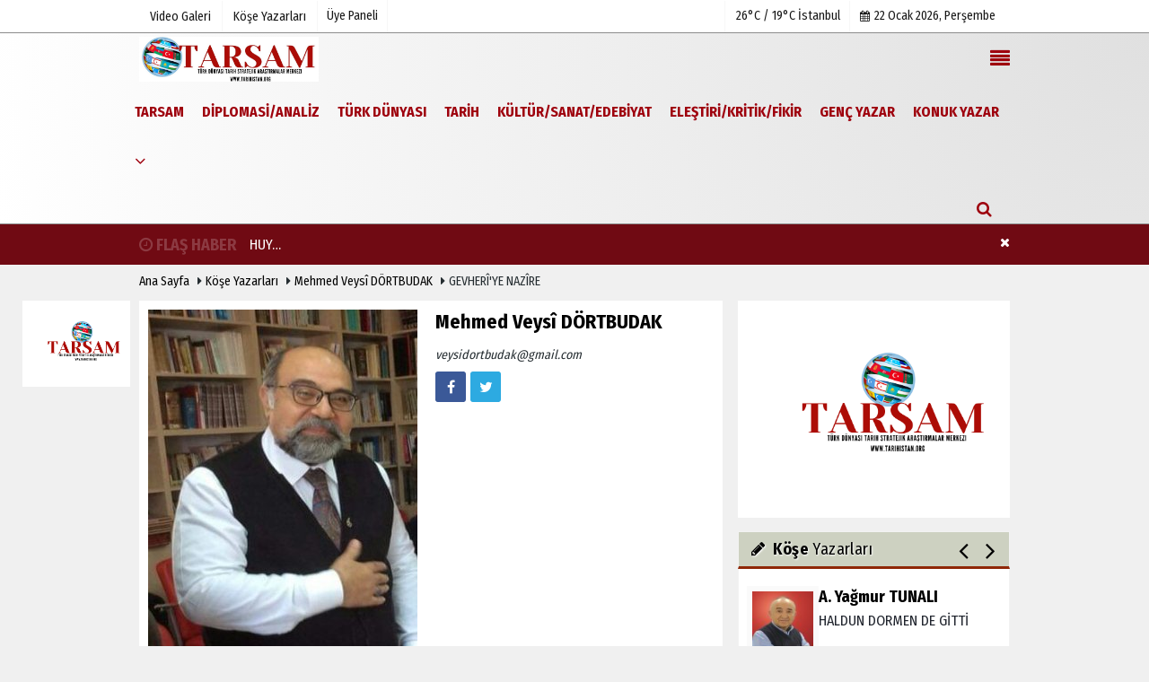

--- FILE ---
content_type: text/html; charset=UTF-8
request_url: https://www.tarihistan.org/yazarlar/mehmed-veys-dortbudak/gevher-ye-naz-re/10360/
body_size: 15014
content:
 <!DOCTYPE html> <html lang="tr"> <head> <meta charset="utf-8"> <meta name="viewport" content="width=device-width,initial-scale=1,maximum-scale=5" /> <title>GEVHERÎ&#39;YE NAZÎRE - Mehmed Veysî DÖRTBUDAK - https://www.tarihistan.org/</title> <meta name="description" content="Mehmed Veysî DÖRTBUDAK:&quot; GEVHERÎ&#39;YE NAZÎRE&quot;"> <link rel="canonical" href="https://www.tarihistan.org/yazarlar/mehmed-veys-dortbudak/gevher-ye-naz-re/10360/"/> <meta property="og:site_name" content="https://www.tarihistan.org"/> <meta property="og:type" content="article"/> <meta property="og:title" content="GEVHERÎ&#39;YE NAZÎRE"/> <meta property="og:url" content="https://www.tarihistan.org/yazarlar/mehmed-veys-dortbudak/gevher-ye-naz-re/10360/"/> <meta property="og:description" content="Mehmed Veysî DÖRTBUDAK: “GEVHERÎ&#39;YE NAZÎRE”"/> <meta property="og:image" content="https://www.tarihistan.org/images/yazarlar/WhatsAppZImageZ2020-03-03ZatZ12.31.54.jpeg"/> <meta property="og:locale" content="tr_TR"/> <meta property="og:image:width" content="650"/> <meta property="og:image:height" content="360"/> <meta name="twitter:card" content="summary_large_image"/> <meta name="twitter:url" content="https://www.tarihistan.org/yazarlar/mehmed-veys-dortbudak/gevher-ye-naz-re/10360/"/> <meta name="twitter:title" content="GEVHERÎ&#39;YE NAZÎRE"/> <meta name="twitter:description" content="Mehmed Veysî DÖRTBUDAK: “GEVHERÎ&#39;YE NAZÎRE”"/> <meta name="twitter:image:src" content="https://www.tarihistan.org/images/yazarlar/WhatsAppZImageZ2020-03-03ZatZ12.31.54.jpeg"/> <meta name="twitter:domain" content="https://www.tarihistan.org"/> <meta name="generator" content="Haber Yazılımı"/> <meta http-equiv="content-language" content="tr"/> <meta http-equiv="X-UA-Compatible" content="IE=edge,chrome=1"/> <link rel="thumbnail" type="image/jpeg" href="https://www.tarihistan.org/images/yazarlar/WhatsAppZImageZ2020-03-03ZatZ12.31.54.jpeg"/> <link rel="image_src" type="image/jpeg" href="https://www.tarihistan.org/images/yazarlar/WhatsAppZImageZ2020-03-03ZatZ12.31.54.jpeg"/> <link href="https://www.tarihistan.org/makaleler.xml" rel="alternate" title="Makaleler" type="application/rss+xml"/> <link rel="shortcut icon" type="image/x-icon" href="https://www.tarihistan.org/favicon.jpeg?v=20251210143201"> <meta name="theme-color" content="#e0e0e0"/> <link rel="preload" href="https://fonts.googleapis.com/css?family=Fira+Sans+Condensed:400,700&display=swap" as="style"> <link rel="stylesheet" href="https://fonts.googleapis.com/css?family=Fira+Sans+Condensed:400,700&display=swap"> <link rel="preload" href="https://www.tarihistan.org/template/css/fonts/fontawesome-webfont.woff2" as="font" type="font/woff2" crossorigin> <link rel="preload" href="https://www.tarihistan.org/template/css/style.php?v=20251210143201" as="style"> <link rel="stylesheet" type="text/css" media='all' href="https://www.tarihistan.org/template/css/style.php?v=20251210143201"/> <script src="https://www.tarihistan.org/template/js/jquery.jquery-3.4.1.js?v=20251210143201"></script> <link rel="preload" as="script" href="https://www.tarihistan.org/template/js/jquery.jquery-3.4.1.js?v=20251210143201"> <script> var newslettermessage = "Lütfen Mail adresinizi yazınız."; var domainname = "https://www.tarihistan.org";	var reklamtime = "10000";	var _TOKEN = "56a8700ec17dd4a8dce01e595553a413";</script><meta name="yandex-verification" content="c9518fce4e0eb3b1" /><script type="text/javascript"> var _gaq = _gaq || []; _gaq.push(['_setAccount', 'UA-38046532-1']); _gaq.push(['_trackPageview']); (function() { var ga = document.createElement('script'); ga.type = 'text/javascript'; ga.async = true; ga.src = ('https:' == document.location.protocol ? 'https://ssl' : 'http://www') + '.google-analytics.com/ga.js'; var s = document.getElementsByTagName('script')[0]; s.parentNode.insertBefore(ga, s); })();</script><script data-ad-client="ca-pub-7647876353385731" async src="https://pagead2.googlesyndication.com/pagead/js/adsbygoogle.js"></script> </head> <body > <div class="cntr"> </div> <div class="wrr_ctr"> <header role="banner" class="header header_6"> <div class="h_top_part"> <div class="top-wide" > <div class="cntr"> <div class="row"> <div class="col-xs-12"> <div class="hdr_t mb_mn var2"> <div class="head_wthr_info"> <nav> <ul> <li><a href="https://www.tarihistan.org/video-galeri/" rel="external"><span>Video Galeri</span></a></li> <li><a href="https://www.tarihistan.org/kose-yazarlari/" rel="external"><span>Köşe Yazarları</span></a></li> </ul> </nav> </div> <div class="lgn_blk" > <ul> <li class="login_button"> <a href="https://www.tarihistan.org/kullanici-girisi/"> Üye Paneli </a> </li> <li> </li> </ul> </div> <div class="head_wthr_social w_sl_icn_header"> <nav> <ul> <li> <div class="wthr_top" id="wthr_top"> <a href='https://www.tarihistan.org/hava-durumu/istanbul/'> 26°C / 19°C İstanbul </a> </div> </li> <li><a href="https://www.tarihistan.org/gunun-haberleri/"><i class="fa fa-calendar"></i> <span id="bugun">Bugün <script> function tarihsaat() { var b = new Date, g = b.getSeconds(), d = b.getMinutes(), a = b.getHours(), c = b.getDay(), h = b.getDate(), k = b.getMonth(), b = b.getFullYear(); 10 > a && (a = "0" + a); 10 > g && (g = "0" + g); 10 > d && (d = "0" + d); document.getElementById("bugun").innerHTML = h + " " + "Ocak Şubat Mart Nisan Mayıs Haziran Temmuz Ağustos Eylül Ekim Kasım Aralık".split(" ")[k] + " " + b + ", " + "Pazar Pazartesi Salı Çarşamba Perşembe Cuma Cumartesi".split(" ")[c] + " "; setTimeout("tarihsaat()", 1E3) } function CC_noErrors() { return !0 } window.onerror = CC_noErrors; function bookmarksite(b, g) { document.all ? window.external.AddFavorite(g, b) : window.sidebar && window.sidebar.addPanel(b, g, "") } tarihsaat();</script></span></a></li> </ul> </nav> </div> </div> </div> </div> </div> </div> </div> <div class="menu_wrap"> <div class="mn_brd"> <div class="cntr clearfix mn_brd_wrap"> <div class="row"> <span class="search_box"> <a title="Menu" id="toggle"><i class="fa fa-align-justify"></i></a></span> <div class="col-lg-4t col-lg-3 col-xs-12"> <a href="https://www.tarihistan.org" title="TARSAM (Türk Dünyası Tarih Strateji Araştırmalar Merkezi)" class="logo"> <img class="logotype2" src="https://www.tarihistan.org/images/genel/logo.jpeg?v=20251210143201" alt="TARSAM (Türk Dünyası Tarih Strateji Araştırmalar Merkezi)" width="200" height="50"/></a> </div> <button id="menu_button" title="Menü"></button> <nav role="navigation" class="m_menu menu_var2 mobilmenu" itemscope="itemscope" itemtype="https://schema.org/SiteNavigationElement"> <ul> <li><a href="https://www.tarihistan.org/tarih-stratejik-arastirmalar-merkezi/" rel="external"><span>TARSAM</span></a><div class="sub_menu_wrap type_2 clearfix"><ul><li><a href="https://www.tarihistan.org/turk-dunyasi-tarih-stratejik-arastirmalar-merkezi/" title="Türk Dünyası Tarih Stratejik Araştırmalar Merkezi" rel="external"><span>Türk Dünyası Tarih Stratejik Araştırmalar Merkezi</span></a></li><li><a href="https://www.tarihistan.org/biz-kimiz/" title="Biz Kimiz?" rel="external"><span>Biz Kimiz?</span></a></li></ul></div></li><li><a href="https://www.tarihistan.org/diplomasi-analiz/" title="DİPLOMASİ/ANALİZ" rel="external"><span>DİPLOMASİ/ANALİZ</span></a></li><li><a href="https://www.tarihistan.org/turk-dunyasi/" title="TÜRK DÜNYASI" rel="external"><span>TÜRK DÜNYASI</span></a><div class="sub_menu_wrap type_2 clearfix"><ul><li><a href="https://www.tarihistan.org/kirim/" title="Kırım" rel="external"><span>Kırım</span></a></li><li><a href="https://www.tarihistan.org/dogu-turkistan-uygur-turkleri/" title="Doğu Türkistan (Uygur Türkleri)" rel="external"><span>Doğu Türkistan (Uygur Türkleri)</span></a></li><li><a href="https://www.tarihistan.org/kirgizistan/" title="Kırgızistan" rel="external"><span>Kırgızistan</span></a></li><li><a href="https://www.tarihistan.org/kibris-turk-cumhuriyeti/" title="Kıbrıs Türk Cumhuriyeti" rel="external"><span>Kıbrıs Türk Cumhuriyeti</span></a></li><li><a href="https://www.tarihistan.org/turkmenistan/" title="Türkmenistan" rel="external"><span>Türkmenistan</span></a></li><li><a href="https://www.tarihistan.org/ozbekistan/" title="Özbekistan" rel="external"><span>Özbekistan</span></a></li><li><a href="https://www.tarihistan.org/kazakistan/" title="Kazakistan" rel="external"><span>Kazakistan</span></a></li><li><a href="https://www.tarihistan.org/azerbaycan/" title="Azerbaycan" rel="external"><span>Azerbaycan</span></a></li><li><a href="https://www.tarihistan.org/kafkaslar-balkanlar-turk-cografyasi/" title="Kafkaslar, Balkanlar Türk Coğrafyası" rel="external"><span>Kafkaslar, Balkanlar Türk Coğrafyası</span></a></li><li><a href="https://www.tarihistan.org/iran-irak-suriye-turk-cografyasi/" title="İran-Irak-Suriye Türk Coğrafyası" rel="external"><span>İran-Irak-Suriye Türk Coğrafyası</span></a></li><li><a href="https://www.tarihistan.org/afrika-turk-cografyasi/" title="Afrika Türk Coğrafyası" rel="external"><span>Afrika Türk Coğrafyası</span></a></li></ul></div></li><li><a href="https://www.tarihistan.org/tarih/" title="TARİH" rel="external"><span>TARİH</span></a><div class="sub_menu_wrap type_2 clearfix"><ul><li><a href="https://www.tarihistan.org/genel-turk-tarihi/" title="Genel Türk Tarihi" rel="external"><span>Genel Türk Tarihi</span></a></li><li><a href="https://www.tarihistan.org/islam-tarihi/" title="İslam Tarihi" rel="external"><span>İslam Tarihi</span></a></li><li><a href="https://www.tarihistan.org/selcuklu-tarihi/" title="Selçuklu Tarihi" rel="external"><span>Selçuklu Tarihi</span></a></li><li><a href="https://www.tarihistan.org/osmanli-tarihi/" title="Osmanlı Tarihi" rel="external"><span>Osmanlı Tarihi</span></a></li><li><a href="https://www.tarihistan.org/turkiye-cumhuriyeti-tarihi/" title="Türkiye Cumhuriyeti Tarihi" rel="external"><span>Türkiye Cumhuriyeti Tarihi</span></a></li><li><a href="https://www.tarihistan.org/dunya-tarihi/" title="Dünya Tarihi" rel="external"><span>Dünya Tarihi</span></a></li><li><a href="https://www.tarihistan.org/populer-tarih/" title="Popüler Tarih" rel="external"><span>Popüler Tarih</span></a></li></ul></div></li><li><a href="https://www.tarihistan.org/kultur-sanat-edebiyat/" title="KÜLTÜR/SANAT/EDEBİYAT" rel="external"><span>KÜLTÜR/SANAT/EDEBİYAT</span></a><div class="sub_menu_wrap type_2 clearfix"><ul><li><a href="https://www.tarihistan.org/inanc-ibadet-itikat/" title="İnanç-İbadet-İtikat" rel="external"><span>İnanç-İbadet-İtikat</span></a></li><li><a href="https://www.tarihistan.org/psikoloji/" title="Psikoloji" rel="external"><span>Psikoloji</span></a></li><li><a href="https://www.tarihistan.org/sosyoloji/" title="Sosyoloji" rel="external"><span>Sosyoloji</span></a></li><li><a href="https://www.tarihistan.org/deneme-felsefe-ilahiyat/" title="Deneme, Felsefe, İlahiyat" rel="external"><span>Deneme, Felsefe, İlahiyat</span></a></li><li><a href="https://www.tarihistan.org/hikaye/" title="Hikaye" rel="external"><span>Hikaye</span></a></li><li><a href="https://www.tarihistan.org/tiyatro/" title="Tiyatro" rel="external"><span>Tiyatro</span></a></li><li><a href="https://www.tarihistan.org/sinema/" title="Sinema" rel="external"><span>Sinema</span></a></li><li><a href="https://www.tarihistan.org/soylesi/" title="Söyleşi" rel="external"><span>Söyleşi</span></a></li><li><a href="https://www.tarihistan.org/kulturel-miras/" title="Kültürel Miras" rel="external"><span>Kültürel Miras</span></a></li><li><a href="https://www.tarihistan.org/siir/" title="Şiir" rel="external"><span>Şiir</span></a></li><li><a href="https://www.tarihistan.org/roman/" title="Roman" rel="external"><span>Roman</span></a></li></ul></div></li><li><a href="https://www.tarihistan.org/elestiri-kritik-fikir/" title="ELEŞTİRİ/KRİTİK/FİKİR" rel="external"><span>ELEŞTİRİ/KRİTİK/FİKİR</span></a></li><li><a href="https://www.tarihistan.org/genc-yazar/" title="GENÇ YAZAR" rel="external"><span>GENÇ YAZAR</span></a></li><li><a href="https://www.tarihistan.org/konuk-yazar/" title="KONUK YAZAR" rel="external"><span>KONUK YAZAR</span></a></li> <li class="allcategory"> <a href="#" title="Tümü"><i class="fa fa-angle-down"></i></a> <div class='sub_menu_wrap type_2 clearfix'> <ul> <li><a href="https://www.tarihistan.org/tartisma-yorum/" title="TARTIŞMA/YORUM">TARTIŞMA/YORUM</a></li> <li><a href="https://www.tarihistan.org/egitim/" title="EĞİTİM">EĞİTİM</a></li> </ul> </div> </li> </ul> </nav> <div class="search-holder head_search"> <div class="search_box"> <button class="search_button button button_orange_hover"> <i class="fa fa-search"></i> </button> </div> <div class="searchform_wrap var2"> <div class="cntr vc_child h_inherit relative"> <form role="search" action="https://www.tarihistan.org/template/search.php" method="get"> <input required minlength="3" id="search" autocomplete="off" type="text" name="haber" placeholder="Aranacak Kelime..."> <input type="hidden" name="type" value="1"> <input type="hidden" name="token"></form> <button for="promo" class="close_search_form"> <i class="fa fa-times"></i> </button> </div> </div> </div></div> </div> </div> </div> </header> <div class="overlayx" id="overlay"> <nav class="overlayx-menu cntr-fluid"> <div class="navrow row"> <div class="navmenu-col col col-xs-3"> <ul> <li><a href="https://www.tarihistan.org/kullanici-girisi/"> Üye Paneli</a></li> <li><a href="https://www.tarihistan.org/tum-haberler/" rel="external" title="Haber Arşivi">Haber Arşivi</a></li> <li> <a href="https://www.tarihistan.org/gazete-arsivi/" rel="external" title="Gazete Arşivi">Gazete Arşivi</a> </li> <li> <a href="https://www.tarihistan.org/gunun-haberleri/" rel="external" title="Günün Haberleri">Günün Haberleri</a> </li> </ul> </div> <div class="navmenu-col col col-xs-3"> <ul> <li> <a href="https://www.tarihistan.org/hava-durumu/" rel="external" title="Hava Durumu">Hava Durumu</a> </li> </ul> </div> <div class="navmenu-col col col-xs-3"> <ul> <li> <a href="https://www.tarihistan.org/kose-yazarlari/" rel="external" title="Köşe Yazarları">Köşe Yazarları</a> </li> <li> <a href="https://www.tarihistan.org/video-galeri/" rel="external" title="Video Galeri">Video Galeri</a> </li> <li> <a href="https://www.tarihistan.org/etkinlikler/" rel="external" title="Etkinlikler">Etkinlikler</a> </li> </ul> </div> <div class="navmenu-col col col-xs-3"> <ul> <li><a href="https://www.tarihistan.org/s/tarsam-turk-dunyasi-tarih-stratejik-arastirmalar-merkezi-destek-hatti-14.html" title="TARSAM (Türk Dünyası Tarih Stratejik Araştırmalar Merkezi) DESTEK HATTI " rel="external">TARSAM (Türk Dünyası Tarih Stratejik Araştırmalar Merkezi) DESTEK HATTI </a></li><li><a href="https://www.tarihistan.org/kunye.html" title="YÖNETİM KURULU" rel="external">YÖNETİM KURULU</a></li><li><a href="https://www.tarihistan.org/iletisim.html" title="İletişim" rel="external">İletişim</a></li><li><a href="https://www.tarihistan.org/cerez-politikasi.html" title="Çerez Politikası" rel="external">Çerez Politikası</a></li> </ul> </div> </div> </nav> </div> <div class="clearfix"></div> <div class="mobileMenux mb5"> <ul> <li> <a href="https://www.tarihistan.org/video-galeri/" title="Videolar"><i class="fa fa-caret-right"></i> Videolar</a> </li> <li> <a href="https://www.tarihistan.org/kose-yazarlari/" title="Yazarlar"><i class="fa fa-caret-right"></i> Yazarlar</a> </li> <li> <a href="https://www.tarihistan.org/kullanici-girisi/" title="Üye Paneli"><i class="fa fa-caret-right"></i> Üye Paneli</a> </li> </ul> </div> <div class="clearfix"></div><div id="flashaber"><div class="cntr"><div class="f-baslik"><i class="fa fa-clock-o"></i> <span class="flashani">FLAŞ HABER</span></div><div class="f-haber"><a href="https://www.tarihistan.org/huy/30126/" title="HUY…" rel="external">HUY…</a></div><button type="button" class="btn btn-sm pull-right" style="background: #700a13;color: #ffffff;float: right;font-size: 0.7em;line-height: 42px;" onclick="$(this).parent().parent().hide()" title="Kapat"><i class="fa fa-times"></i></button></div></div> <div class="breadcrumb"> <div class="cntr"> <div> <span><a href="https://www.tarihistan.org">Ana Sayfa</a></span> <i class="fa fa-caret-right"></i> <span><a href="https://www.tarihistan.org/kose-yazarlari/">Köşe Yazarları</a></span> <i class="fa fa-caret-right"></i> <span><a href="https://www.tarihistan.org/yazar/mehmed-veys-dortbudak/">Mehmed Veysî DÖRTBUDAK</a></span> <i class="fa fa-caret-right"></i> <span>GEVHERÎ&#39;YE NAZÎRE</span> </div> </div> </div> <div class="content detail"> <style> .rtopr.verticalr { width: auto; position: fixed; background: 0; z-index: 1; text-align: left; margin-bottom: 0; } .rtopr.verticalr.rright { margin-top: 114px; right: 0%; margin-left: 495px; text-align: right; } .rtopr.verticalr.rright.rcenter { right: 50%; margin-right: 495px; text-align: right; } .rtopr.verticalr.rleft { margin-top: 113px; left: 0; margin-left: 115px; } .rtopr.verticalr.rleft.rcenter { left: 50%; margin-left: 495px; text-align: left; } .rtopr.verticalr.toprx { position: fixed; top: 240px !important; } .rtopr.verticalr.rtop { position: absolute; top: -34px !important; } .rtopr.verticalr.rleft.toprx { margin-left: 995px; } .rtopr.verticalr.rleft.rcenter.toprx { margin-left: 500px; } .rtopr.verticalr.toprx-bottom { position: absolute; } .rtopr.verticalr.toprx-top { position: absolute; margin-top: 0px; } </style> <div class="rtopr verticalr rright rcenter toprx-top" style="width: 120px; height: 600px;"> <div class="row" ><div class="col-md-12 mb10"><a href="https://www.tarihistan.org/" rel="nofollow" target="_blank"><img src="https://www.tarihistan.org/images/reklam/Ekran-Resmi-2025-11-26-11.08.39_1.png" alt="Reklam" class="img-responsive" /></a></div></div> </div> <div class="rtopr verticalr rleft rcenter toprx-top" style="width: 120px; height: 600px;"> </div> <div class="cntr"> <div class="row"> <div class="col-lg-8 col-md-8 col-sm-12 col-xs-12"> <div id="makale-10360" class="white-background-detail product_page news_page mb20" style="margin-top: 0;"> <div class="product_preview"> <div class="qv_preview product_item"> <div class="author_details clearfix"> <div class="f_left"> <div><img src="https://www.tarihistan.org/images/yazarlar/thumb_20200303141842.jpeg" width="90" height="100" alt="Mehmed Veysî DÖRTBUDAK" class="scale_image authordiv"/></div> </div> <div> <div class="nwstle"><h2>Mehmed Veysî DÖRTBUDAK</h2></div> <em><a href="/cdn-cgi/l/email-protection" class="__cf_email__" data-cfemail="2f594a565c464b405d5b4d5a4b4e446f48424e4643014c4042">[email&#160;protected]</a></em> <div class="widget w_sl_icny type_2 type_border clearfix paddingt"> <ul> <li class="facebook"><a href="https://www.facebook.com/MehmedVeysiDortbudak" class="fb" rel="external"><i class="fa fa-facebook"></i></a></li> <li class="twitter"><a href="https://twitter.com/MVeysiDortbudak" class="twitter" rel="external"><i class="fa fa-twitter"></i></a></li> </ul> </div> </div> </div> <hr> <div class="nwstle"> <h1>GEVHERÎ&#39;YE NAZÎRE</h1> </div> <div class="paddingt"></div> <script data-cfasync="false" src="/cdn-cgi/scripts/5c5dd728/cloudflare-static/email-decode.min.js"></script><script>if (typeof wabtn4fg === "undefined") {	var wabtn4fg = 1;	var h = document.head || document.getElementsByTagName("head")[0], s = document.createElement("script");	s.type = "text/javascript";	s.src = "https://www.tarihistan.org/template/js/whatsapp-button.js";	h.appendChild(s)	}</script><div class="socialButtonv1 socialButtonv1-mobile paddingt"> <div class="clear"></div> <ul><li><a onclick="ShareOnFacebook('https://www.tarihistan.org/yazarlar/mehmed-veys-dortbudak/gevher-ye-naz-re/10360/');return false;" class="facebook-big"><i class="fa fa-facebook"></i></a></li><li><a onclick="ShareOnTwitter('https://www.tarihistan.org/yazarlar/mehmed-veys-dortbudak/gevher-ye-naz-re/10360/', 'tr', '', 'GEVHERÎ’YE NAZÎRE')" class="twitter-big"><i class="fa fa-twitter"></i></a></li><li><a href="whatsapp://send?text=GEVHERÎ’YE NAZÎRE https://www.tarihistan.org/yazarlar/mehmed-veys-dortbudak/gevher-ye-naz-re/10360/" class="whatsapp-big" style="cursor:pointer;" data-action="share/whatsapp/share"><i class="fa fa-whatsapp"></i></a></li> <li><a href="https://t.me/share/url?url=$link&text=$title" class="telegram-big" data-action="share/whatsapp/share"><i class="fa fa-telegram"></i></a></li> <li><a class="linkedin-big" onclick="responsiveVoice.speak($('#makale-10360 .nwstle').text() + '.' + $('#makale-10360 .detailp')[0].innerText, 'Turkish Female');" title="Dinle"><i class="fa fa-play"></i><span>Dinle</span></a></li> </ul></div><div class="desktop-social clearfix"><div class="sctls"><ul><li class="facebook"><a onclick="ShareOnFacebook('https://www.tarihistan.org/yazarlar/mehmed-veys-dortbudak/gevher-ye-naz-re/10360/');return false;" style="cursor: pointer"><i class="fa fa-facebook"></i></a></li><li class="twitter"><a onclick="ShareOnTwitter('https://www.tarihistan.org/yazarlar/mehmed-veys-dortbudak/gevher-ye-naz-re/10360/', 'tr', '', 'GEVHERÎ’YE NAZÎRE')" style="cursor:pointer;"><i class="fa fa-twitter"></i></a></li> <li class="whatsapp"><a href="https://web.whatsapp.com/send?text=GEVHERÎ’YE NAZÎRE https://www.tarihistan.org/yazarlar/mehmed-veys-dortbudak/gevher-ye-naz-re/10360/" data-action="share/whatsapp/share" target="_blank"><i class="fa fa-whatsapp"></i> </a></li> <li class="telegram"><a href="https://t.me/share/url?url=https://www.tarihistan.org/yazarlar/mehmed-veys-dortbudak/gevher-ye-naz-re/10360/&text=GEVHERÎ’YE NAZÎRE" class="telegram-big" target="_blank" title="Telegram"><i class="fa fa-telegram"></i></a></li> <li class="linkedin"><a href="http://www.linkedin.com/shareArticle?url=https://www.tarihistan.org/yazarlar/mehmed-veys-dortbudak/gevher-ye-naz-re/10360/" class="linkedin-big" target="_blank" title="linkedin"><i class="fa fa-linkedin"></i></a></li> <li class="speaky"><a onClick="responsiveVoice.speak($('#makale-10360 .baslik').text() + '.' + $('#makale-10360 .text_post_block').text() + '.' + $('#makale-10360 .detailp')[0].innerText, 'Turkish Female');" title="Dinle" style="cursor: pointer"><i class="fa fa-play"></i></a></li> <li class="print"><a href="https://www.tarihistan.org/makale/yazdir/10360/" onclick="window.open('https://www.tarihistan.org/makale/yazdir/10360/', 'print-news','width=700,height=500,scrollbars=yes');return false;"><i class="fa fa-print"></i></a></li> </ul> <div class="f_right"> </div> </div></div> <div class="page_theme"> <div class="f_left event_info paddingt"> 21 Kasım 2022 - 09:37 </div> </div> <div class="paddingt"></div> </div> </div> <div itemprop="articleBody" class="detailp" id="detailBody"> <p><strong><span style="font-size:11pt"><span style="background:white"><span style="line-height:normal"><span style="font-family:Calibri,sans-serif"><span style="font-size:12.0pt"><span style="font-family:&quot;Times New Roman&quot;,serif"><span style="color:#202124">GEVHERÎ’YE NAZÎRE</span></span></span></span></span></span></span></strong><br /><br /><br /><span style="font-size:11pt"><span style="background:white"><span style="line-height:normal"><span style="font-family:Calibri,sans-serif"><span style="font-size:12.0pt"><span style="font-family:&quot;Times New Roman&quot;,serif"><span style="color:#202124">Ben bilirim kime eyleyem imdâd</span></span></span></span></span></span></span><br /><span style="font-size:11pt"><span style="background:white"><span style="line-height:normal"><span style="font-family:Calibri,sans-serif"><span style="font-size:12.0pt"><span style="font-family:&quot;Times New Roman&quot;,serif"><span style="color:#202124">Bir elâ gözlüye dehâletim var</span></span></span></span></span></span></span><br /><span style="font-size:11pt"><span style="background:white"><span style="line-height:normal"><span style="font-family:Calibri,sans-serif"><span style="font-size:12.0pt"><span style="font-family:&quot;Times New Roman&quot;,serif"><span style="color:#202124">Lutfeyledi, mülküm eyledi âbâd</span></span></span></span></span></span></span><br /><span style="font-size:11pt"><span style="background:white"><span style="line-height:normal"><span style="font-family:Calibri,sans-serif"><span style="font-size:12.0pt"><span style="font-family:&quot;Times New Roman&quot;,serif"><span style="color:#202124">Bir elâ gözlüye dehâletim var</span></span></span></span></span></span></span><br /><br /><span style="font-size:11pt"><span style="background:white"><span style="line-height:normal"><span style="font-family:Calibri,sans-serif"><span style="font-size:12.0pt"><span style="font-family:&quot;Times New Roman&quot;,serif"><span style="color:#202124">Beni handân etti, hep güzel eyler</span></span></span></span></span></span></span><br /><span style="font-size:11pt"><span style="background:white"><span style="line-height:normal"><span style="font-family:Calibri,sans-serif"><span style="font-size:12.0pt"><span style="font-family:&quot;Times New Roman&quot;,serif"><span style="color:#202124">Şevk-i peykânıyla gönlümü eyler</span></span></span></span></span></span></span><br /><span style="font-size:11pt"><span style="background:white"><span style="line-height:normal"><span style="font-family:Calibri,sans-serif"><span style="font-size:12.0pt"><span style="font-family:&quot;Times New Roman&quot;,serif"><span style="color:#202124">O bir âdil şahtır merhamet eyler</span></span></span></span></span></span></span><br /><span style="font-size:11pt"><span style="background:white"><span style="line-height:normal"><span style="font-family:Calibri,sans-serif"><span style="font-size:12.0pt"><span style="font-family:&quot;Times New Roman&quot;,serif"><span style="color:#202124">Bir elâ gözlüye dehâletim var</span></span></span></span></span></span></span><br /><br /><span style="font-size:11pt"><span style="background:white"><span style="line-height:normal"><span style="font-family:Calibri,sans-serif"><span style="font-size:12.0pt"><span style="font-family:&quot;Times New Roman&quot;,serif"><span style="color:#202124">Bürüse cihanı feryâdım, âhım</span></span></span></span></span></span></span><br /><span style="font-size:11pt"><span style="background:white"><span style="line-height:normal"><span style="font-family:Calibri,sans-serif"><span style="font-size:12.0pt"><span style="font-family:&quot;Times New Roman&quot;,serif"><span style="color:#202124">İnayet sendendir YÜCE ALLÂH’ım</span></span></span></span></span></span></span><br /><span style="font-size:11pt"><span style="background:white"><span style="line-height:normal"><span style="font-family:Calibri,sans-serif"><span style="font-size:12.0pt"><span style="font-family:&quot;Times New Roman&quot;,serif"><span style="color:#202124">Sensin sığındığım, sensin penâhım</span></span></span></span></span></span></span><br /><span style="font-size:11pt"><span style="background:white"><span style="line-height:normal"><span style="font-family:Calibri,sans-serif"><span style="font-size:12.0pt"><span style="font-family:&quot;Times New Roman&quot;,serif"><span style="color:#202124">Bir elâ gözlüye dehâletim var</span></span></span></span></span></span></span><br /><br /><span style="font-size:11pt"><span style="background:white"><span style="line-height:normal"><span style="font-family:Calibri,sans-serif"><span style="font-size:12.0pt"><span style="font-family:&quot;Times New Roman&quot;,serif"><span style="color:#202124">VEYSÎ söyler GEVHERÎ’den o yâre</span></span></span></span></span></span></span><br /><span style="font-size:11pt"><span style="background:white"><span style="line-height:normal"><span style="font-family:Calibri,sans-serif"><span style="font-size:12.0pt"><span style="font-family:&quot;Times New Roman&quot;,serif"><span style="color:#202124">Oldu ciğer derdim bin pâre pâre</span></span></span></span></span></span></span><br /><span style="font-size:11pt"><span style="background:white"><span style="line-height:normal"><span style="font-family:Calibri,sans-serif"><span style="font-size:12.0pt"><span style="font-family:&quot;Times New Roman&quot;,serif"><span style="color:#202124">Arzuhâlim yazdım RÛMÎ HÜNKÂR’e</span></span></span></span></span></span></span><br /><span style="font-size:11pt"><span style="background:white"><span style="line-height:normal"><span style="font-family:Calibri,sans-serif"><span style="font-size:12.0pt"><span style="font-family:&quot;Times New Roman&quot;,serif"><span style="color:#202124">Bir elâ gözlüye dehâletim var</span></span></span></span></span></span></span><br /><br /><span style="font-size:11pt"><span style="background:white"><span style="line-height:normal"><span style="font-family:Calibri,sans-serif"><span style="font-size:12.0pt"><span style="color:#202124">Mehmed Veysî</span></span></span></span></span></span><br /><br /><br /> </p> </div> <div class="clearfix"></div> </div> <div id="commenttabfb"> <div class="commentbgr commenttopbottom"> <div class="tabs commenttab mb10"> <h3 class="titex">FACEBOOK YORUMLAR</h3> <div class="clearfix tabs_conrainer"> <ul class="tabs_nav clearfix nav-tabs"> <li class="facebook "> <a href="https://www.tarihistan.org/yazarlar/mehmed-veys-dortbudak/gevher-ye-naz-re/10360/#facebook"><i class="fa fa-facebook"></i></a> </li> </ul> </div> <div class="clearfix"></div> <div class="clearfix"></div> <div class="fb-comments" data-width="100%" data-href="https://www.tarihistan.org/yazarlar/mehmed-veys-dortbudak/gevher-ye-naz-re/10360/#facebook" data-num-posts="10"></div> </div> </div> </div> <div id="commenttab"> <div class="commentbgr commenttopbottom"> <div> <div> <div class="commenttab mb10"> <h3 class="titex">YORUMLAR</h3> <div class="clearfix tabs_conrainer"> <ul class="tabs_nav clearfix nav-tabs"> <li> <a href="https://www.tarihistan.org/yazarlar/mehmed-veys-dortbudak/gevher-ye-naz-re/10360/#siteyorum"><i class="fa fa-comments"></i></a> </li> </ul> </div> <div class="tabs_content"> <div id="siteyorum"> <div class="section"> <div id="ajaxcom"> <form class="contact_form commentstyle " action="" onsubmit="return tumeva.commentSubmit(this)" name="yorum" id="comments-10360"> <div class="commentResult"></div> <ul> <li style="border-bottom:solid 1px rgba(0,0,0,0.050); padding-bottom:5px; font-weight:bold;">0 Yorum</li> <li class="com-2x"> <div class="row"> <div class="col-lg-12"> <div class="reply" style="display:none; margin-bottom: 14px;font-size: 15px;"> <strong><span></span></strong> adlı kullanıcıya cevap <a href="#" class="notlikeid reply-comment-cancel"><i class="fa fa-times"></i></a> </div> <textarea minlength="10" name="Yorum" required="required" placeholder="Kanunlara aykırı, konuyla ilgisi olmayan, küfür içeren yorumlar onaylanmamaktadır.IP adresiniz kaydedilmektedir." onkeyup="textCounterJS(this.form.Yorum,this.form.remLensoz,2000);" style="height:90px;" class="textarea yorumComment minput" id="gox"></textarea> <input class="commentbgr" style="font-size: 12px;border:none;height: 20px;padding: 0;" readonly id="remLensoz" name="remLensoz" type="text" size="3" maxlength="3" value="2000 karakter"/> <script type="text/javascript"> function textCounterJS(field, cntfield, maxlimit) { if (field.value.length > maxlimit) field.value = field.value.substring(0, maxlimit); else cntfield.value = (maxlimit - field.value.length).toString().concat(' karakter kaldı'); } </script> </div> </div> </li> <li class="commentox com-2x" style="border-bottom: 1px solid #e1e1e1; padding-bottom:20px;"> <div class="subcomment-alt"> <div class="row"> <div class="col-md-5 col-sm-4 col-xs-6"><input type="text" name="AdSoyad" class="minput" required="required" placeholder="Ad / Soyad"> </div> <div class="col-md-5 col-sm-4 col-xs-6"><input type="email" name="EMail" class="minput" required="required" placeholder="Email"> </div> <div class="col-md-2 col-sm-4 col-xs-4 clearfix"> <input type="submit" value="Gönder" class="button button_grey"/> </div> </div> </div> </li> </ul> <input type="hidden" name="Baglanti" value="0" class="YorumId"/> <input type="hidden" name="Durum" value="YorumGonder"/> <input type="hidden" name="VeriId" value="10360"/> <input type="hidden" name="Tip" value="3"/> <input type="hidden" name="Cevap" value="" class="Yanıt"/> <input type="hidden" name="show" value="20260122"/> <input type="hidden" name="token"> </form> </div> </div> <div class="clearfix"></div> </div> </div> </div> </div> </div> <div class="clearfix"></div> </div> </div> <div class="white-background-detail"><h2 class="section_title section_title_big"> Son Yazılar</h2><ul class="glst"><li><a href="https://www.tarihistan.org/yazarlar/mehmed-veys-dortbudak/sayisiz-sukur/10848/" title="SAYISIZ ŞÜKÜR..." rel="external">SAYISIZ ŞÜKÜR... - 20 Eylül 2023</a></li><li><a href="https://www.tarihistan.org/yazarlar/mehmed-veys-dortbudak/arz-lar-istekler/10755/" title="ARZÛLAR-İSTEKLER" rel="external">ARZÛLAR-İSTEKLER - 21 Temmuz 2023</a></li><li><a href="https://www.tarihistan.org/yazarlar/mehmed-veys-dortbudak/yarin-bu-gundur/10373/" title="YARIN BU GÜNDÜR" rel="external">YARIN BU GÜNDÜR - 27 Kasım 2022</a></li><li><a href="https://www.tarihistan.org/yazarlar/mehmed-veys-dortbudak/kutlu-gunun-sahibine/10279/" title="KUTLU GÜNÜN SAHİBİNE" rel="external">KUTLU GÜNÜN SAHİBİNE - 06 Ekim 2022</a></li><li><a href="https://www.tarihistan.org/yazarlar/mehmed-veys-dortbudak/gazel/10268/" title="GAZEL" rel="external">GAZEL - 30 Eylül 2022</a></li><li><a href="https://www.tarihistan.org/yazarlar/mehmed-veys-dortbudak/kosma/10245/" title="KOŞMA" rel="external">KOŞMA - 22 Eylül 2022</a></li><li><a href="https://www.tarihistan.org/yazarlar/mehmed-veys-dortbudak/karincayla-ciktim-yola/10116/" title="KARINCAYLA ÇIKTIM YOLA" rel="external">KARINCAYLA ÇIKTIM YOLA - 27 Temmuz 2022</a></li><li><a href="https://www.tarihistan.org/yazarlar/mehmed-veys-dortbudak/dostum/10103/" title="DOSTUM" rel="external">DOSTUM - 21 Temmuz 2022</a></li><li><a href="https://www.tarihistan.org/yazarlar/mehmed-veys-dortbudak/bayram-ustune/10066/" title="BAYRAM ÜSTÜNE" rel="external">BAYRAM ÜSTÜNE - 08 Temmuz 2022</a></li><li><a href="https://www.tarihistan.org/yazarlar/mehmed-veys-dortbudak/ise-sevgi-katmak/9980/" title="İŞE SEVGİ KATMAK" rel="external">İŞE SEVGİ KATMAK - 07 Haziran 2022</a></li><li><a href="https://www.tarihistan.org/yazarlar/mehmed-veys-dortbudak/kullenen-kozler-bekir-suzer/9826/" title="Küllenen Közler; BEKİR SÜZER..." rel="external">Küllenen Közler; BEKİR SÜZER... - 14 Nisan 2022</a></li><li><a href="https://www.tarihistan.org/yazarlar/mehmed-veys-dortbudak/sehitlerimiz-cengiz-ratip-ve-turgut-sitki/9660/" title="ŞEHİTLERİMİZ CENGİZ RATİP VE TURGUT SITKI" rel="external">ŞEHİTLERİMİZ CENGİZ RATİP VE TURGUT SITKI - 15 Şubat 2022</a></li><li><a href="https://www.tarihistan.org/yazarlar/mehmed-veys-dortbudak/vuslat-yildonumunde-sefik-can/9597/" title="VUSLAT YILDÖNÜMÜNDE ŞEFİK CAN" rel="external">VUSLAT YILDÖNÜMÜNDE ŞEFİK CAN - 24 Ocak 2022</a></li><li><a href="https://www.tarihistan.org/yazarlar/mehmed-veys-dortbudak/reddetme-beni/9453/" title="REDDETME BENİ" rel="external">REDDETME BENİ - 15 Aralık 2021</a></li><li><a href="https://www.tarihistan.org/yazarlar/mehmed-veys-dortbudak/ve-dunya-surgunu-biter/9355/" title="VE DÜNYA SÜRGÜNÜ BİTER..." rel="external">VE DÜNYA SÜRGÜNÜ BİTER... - 17 Kasım 2021</a></li><li><a href="https://www.tarihistan.org/yazarlar/mehmed-veys-dortbudak/riflerin-satranci/9207/" title="ÂRİFLERİN SATRANCI ​​​​​​​" rel="external">ÂRİFLERİN SATRANCI ​​​​​​​ - 29 Eylül 2021</a></li><li><a href="https://www.tarihistan.org/yazarlar/mehmed-veys-dortbudak/hayatin-n-ru-ve-tah-r/9068/" title="HAYATIN NÛRU VE TAHÛRÂ" rel="external">HAYATIN NÛRU VE TAHÛRÂ - 17 Ağustos 2021</a></li><li><a href="https://www.tarihistan.org/yazarlar/mehmed-veys-dortbudak/h-li-ifs/8888/" title="HÂLİ İFŞÂ" rel="external">HÂLİ İFŞÂ - 07 Haziran 2021</a></li><li><a href="https://www.tarihistan.org/yazarlar/mehmed-veys-dortbudak/kalem-feryad-eder/8641/" title="KALEM FERYAD EDER…" rel="external">KALEM FERYAD EDER… - 26 Mart 2021</a></li><li><a href="https://www.tarihistan.org/yazarlar/mehmed-veys-dortbudak/beyan/8507/" title="BEYAN " rel="external">BEYAN - 21 Şubat 2021</a></li></ul></div> <div class="clearfix"></div> <ul class="pagination clearfix"><li><a class="active" href="#"><strong>1</strong></a></li><li><a href="https://www.tarihistan.org/yazar/mehmed-veys-dortbudak/2">2</a> <li><a href="https://www.tarihistan.org/yazar/mehmed-veys-dortbudak/2"> <i class="fa fa-angle-right"></i></a></li></ul> </div> <aside id="sidebar" class="col-md-4 col-sm-12 col-xs-12"> <div class="row" ><div class="col-md-12 mb10"><a href="https://www.tarihistan.org/" rel="nofollow" target="_blank"><img src="https://www.tarihistan.org/images/reklam/Ekran-Resmi-2025-11-26-11.08.39.png" alt="Reklam" class="img-responsive" /></a></div></div> <div class="row mb10"> <div class="col-md-12"> <div class="sblock BlokYazarRenk"> <div class="yazarlarleftblock"></div> <span class="stitle b3"><i class="fa fa-pencil"></i> <strong>Köşe</strong> Yazarları</span> <div class="yazarlarrightblock"></div> </div> <div class="sdiv"> <div class="yazarlar" id="yazarlarbxblock" > <ul> <li> <a href="https://www.tarihistan.org/yazarlar/a-yagmur-tunali/haldun-dormen-de-gitti/12116/" rel="external"> <img src="https://www.tarihistan.org/images/yazarlar/t_a-yagmur-tunali_2.jpg" width="80" height="90" alt="A. Yağmur TUNALI" class="scale_image authordiv"/> <span class="t2">A. Yağmur TUNALI</span> <div class="txt">HALDUN DORMEN DE GİTTİ</div> </a> </li> <li> <a href="https://www.tarihistan.org/yazarlar/prof-dr-ahmet-sevgi/ali-s-r-nev-y-arif-nihat-asya-ve-mehmet-kaplan/12115/" rel="external"> <img src="https://www.tarihistan.org/images/yazarlar/t_prof-dr-ahmet-sevgi_1.jpg" width="80" height="90" alt="Prof. Dr. Ahmet SEVGİ" class="scale_image authordiv"/> <span class="t2">Prof. Dr. Ahmet SEVGİ</span> <div class="txt">ALİ ŞÎR NEVÂYÎ, ARİF NİHAT ASYA VE MEHMET KAPLAN</div> </a> </li> <li> <a href="https://www.tarihistan.org/yazarlar/burcu-bolakan/bir-konagin-icinde-dagilan-zaman-kiralik-konak-uzerine/12113/" rel="external"> <img src="https://www.tarihistan.org/images/yazarlar/t_burcu-bolakan_2.jpeg" width="80" height="90" alt="Burcu BOLAKAN" class="scale_image authordiv"/> <span class="t2">Burcu BOLAKAN</span> <div class="txt">Bir Konağın İçinde Dağılan Zaman: &quot;Kiralık Konak&quot; Üzerine</div> </a> </li> <li> <a href="https://www.tarihistan.org/yazarlar/prof-dr-namik-acikgoz/bakmasak-da-postaci-geldi/12112/" rel="external"> <img src="https://www.tarihistan.org/images/yazarlar/t_prof-dr-namik-acikgoz_3.jpeg" width="80" height="90" alt="Prof. Dr. Namık AÇIKGÖZ" class="scale_image authordiv"/> <span class="t2">Prof. Dr. Namık AÇIKGÖZ</span> <div class="txt">Bakmasak da Postacı Geldi</div> </a> </li> <li> <a href="https://www.tarihistan.org/yazarlar/prof-dr-ahmet-bican-ercilasun/kultobe-yaziti-uzerine/12111/" rel="external"> <img src="https://www.tarihistan.org/images/yazarlar/t_prof-dr-ahmet-bican-ercilasun_4.jpg" width="80" height="90" alt="Prof. Dr. Ahmet Bican ERCİLASUN" class="scale_image authordiv"/> <span class="t2">Prof. Dr. Ahmet Bican ERCİLASUN</span> <div class="txt">Kültöbe Yazıtı üzerine</div> </a> </li> <li> <a href="https://www.tarihistan.org/yazarlar/naci-yengin/turan-yolculugu-ii/12110/" rel="external"> <img src="https://www.tarihistan.org/images/yazarlar/t_naci-yengin_2.jpg" width="80" height="90" alt="Naci YENGİN" class="scale_image authordiv"/> <span class="t2">Naci YENGİN</span> <div class="txt">TURAN YOLCULUĞU:II</div> </a> </li> <li> <a href="https://www.tarihistan.org/yazarlar/prof-dr-iskender-oksuz/soyut-somut-ve-testkolizm/12108/" rel="external"> <img src="https://www.tarihistan.org/images/yazarlar/t_prof-dr-iskender-oksuz_2.jpg" width="80" height="90" alt="Prof. Dr. İskender ÖKSÜZ" class="scale_image authordiv"/> <span class="t2">Prof. Dr. İskender ÖKSÜZ</span> <div class="txt">Soyut – Somut ve Testkolizm</div> </a> </li> <li> <a href="https://www.tarihistan.org/yazarlar/muammer-azmak/icimden-gelen/12105/" rel="external"> <img src="https://www.tarihistan.org/images/yazarlar/t_muammer-azmak_2.jpeg" width="80" height="90" alt="Muammer AZMAK" class="scale_image authordiv"/> <span class="t2">Muammer AZMAK</span> <div class="txt">İÇİMDEN GELEN</div> </a> </li> <li> <a href="https://www.tarihistan.org/yazarlar/onder-gurcan/bir-zamanlar-manisa-ve-gunumuz-dunyasi/12104/" rel="external"> <img src="https://www.tarihistan.org/images/yazarlar/thumb_20200516215427.jpg" width="80" height="90" alt="Önder GÜRCAN" class="scale_image authordiv"/> <span class="t2">Önder GÜRCAN</span> <div class="txt">BİR ZAMANLAR MANİSA VE GÜNÜMÜZ DÜNYASI</div> </a> </li> <li> <a href="https://www.tarihistan.org/yazarlar/erkan-akbalik/spil-dagi-manisa-nin-nefes-almayi-unuttugu-yer/12103/" rel="external"> <img src="https://www.tarihistan.org/images/yazarlar/t_erkan-akbalik.jpg" width="80" height="90" alt="Erkan AKBALIK" class="scale_image authordiv"/> <span class="t2">Erkan AKBALIK</span> <div class="txt">Spil Dağı: Manisa&#39;nın Nefes Almayı Unuttuğu Yer</div> </a> </li> <li> <a href="https://www.tarihistan.org/yazarlar/omer-erdem/biz-ne-yapiyoruz-ya-da-bize-ne-yapiyorlar/12100/" rel="external"> <img src="https://www.tarihistan.org/images/yazarlar/t_omer-erdem_3.jpg" width="80" height="90" alt="Ömer ERDEM" class="scale_image authordiv"/> <span class="t2">Ömer ERDEM</span> <div class="txt">Biz ne yapıyoruz ya da bize ne yapıyorlar?</div> </a> </li> <li> <a href="https://www.tarihistan.org/yazarlar/prof-dr-nazife-gungor/turkcemizi-neden-katlediyoruz/12099/" rel="external"> <img src="https://www.tarihistan.org/images/yazarlar/t_prof-dr-nazife-gungor.webp" width="80" height="90" alt="Prof. Dr. Nazife GÜNGÖR" class="scale_image authordiv"/> <span class="t2">Prof. Dr. Nazife GÜNGÖR</span> <div class="txt">Türkçemizi neden katlediyoruz?</div> </a> </li> <li> <a href="https://www.tarihistan.org/yazarlar/av-abbas-bilgili/ahmet-yasar-ocak-tan-farkli-bir-isl-m-tarihi/12096/" rel="external"> <img src="https://www.tarihistan.org/images/yazarlar/t_av-abbas-bilgili.jpg" width="80" height="90" alt="Av. Abbas BİLGİLİ" class="scale_image authordiv"/> <span class="t2">Av. Abbas BİLGİLİ</span> <div class="txt">AHMET YAŞAR OCAK&#39;TAN &quot;FARKLI BİR İSLÂM TARİHİ&quot; </div> </a> </li> <li> <a href="https://www.tarihistan.org/yazarlar/prof-dr-suleyman-sami-ilker/manisa-sohbetleri-4-allah-a-yardim-edilir-mi/12092/" rel="external"> <img src="https://www.tarihistan.org/images/yazarlar/t_prof-dr-suleyman-sami-ilker_5.jpeg" width="80" height="90" alt="Prof. Dr. Süleyman Sami İLKER" class="scale_image authordiv"/> <span class="t2">Prof. Dr. Süleyman Sami İLKER</span> <div class="txt">MANİSA SOHBETLERİ-4: ALLAH&#39;A YARDIM EDİLİR Mİ?</div> </a> </li> <li> <a href="https://www.tarihistan.org/yazarlar/prof-dr-hakki-uyar/yunanistan-ve-turkiye-karsilastirmali-bir-inceleme/12085/" rel="external"> <img src="https://www.tarihistan.org/images/yazarlar/t_prof-dr-hakki-uyar.jpeg" width="80" height="90" alt="Prof. Dr. Hakkı UYAR" class="scale_image authordiv"/> <span class="t2">Prof. Dr. Hakkı UYAR</span> <div class="txt">Yunanistan ve Türkiye: Karşılaştırmalı bir inceleme</div> </a> </li> <li> <a href="https://www.tarihistan.org/yazarlar/doc-dr-faiq-elekberli/yeni-dunya-duzenine-gecis-sureci-ve-turk-devletleri-teskilati/12082/" rel="external"> <img src="https://www.tarihistan.org/images/yazarlar/t_doc-dr-faiq-elekberli_1.jpg" width="80" height="90" alt=" Doç.Dr. Faiq ELEKBERLİ" class="scale_image authordiv"/> <span class="t2"> Doç.Dr. Faiq ELEKBERLİ</span> <div class="txt">YENİ DÜNYA DÜZENİNE GEÇİŞ SÜRECİ VE   TÜRK DEVLETLERİ TEŞKİLATI</div> </a> </li> <li> <a href="https://www.tarihistan.org/yazarlar/prof-dr-ayse-ilker/orhun-un-kaynagindan/12081/" rel="external"> <img src="https://www.tarihistan.org/images/yazarlar/t_prof-dr-ayse-ilker.jpg" width="80" height="90" alt="Prof. Dr. Ayşe İLKER" class="scale_image authordiv"/> <span class="t2">Prof. Dr. Ayşe İLKER</span> <div class="txt">ORHUN&#39;UN KAYNAĞINDAN</div> </a> </li> <li> <a href="https://www.tarihistan.org/yazarlar/prof-dr-kursat-yildirim/tarihte-birlestirici-bir-aktor-olarak-turkler/12071/" rel="external"> <img src="https://www.tarihistan.org/images/yazarlar/t_prof-dr-kursat-yildirim.jpg" width="80" height="90" alt="Prof. Dr. Kürşat YILDIRIM" class="scale_image authordiv"/> <span class="t2">Prof. Dr. Kürşat YILDIRIM</span> <div class="txt">Tarihte Birleştirici Bir Aktör Olarak Türkler</div> </a> </li> <li> <a href="https://www.tarihistan.org/yazarlar/doc-dr-hilal-ortac/izmir-ve-saruran-sancaklarlndaki-asar-yolsuzlugu-kitlik-ve-idari-sonuclari/12068/" rel="external"> <img src="https://www.tarihistan.org/images/yazarlar/thumb_20200330131810.jpg" width="80" height="90" alt="Doç. Dr. Hilal ORTAÇ" class="scale_image authordiv"/> <span class="t2">Doç. Dr. Hilal ORTAÇ</span> <div class="txt">İZMİR VE SARURAN SANCAKLARlNDAKİ AŞAR YOLSUZLUGU, KITLIK VE iDARi SONUÇLARI</div> </a> </li> <li> <a href="https://www.tarihistan.org/yazarlar/celil-altinbilek/ibrahim-gokcen-den-gunumuze/12067/" rel="external"> <img src="https://www.tarihistan.org/images/yazarlar/t_celil-altinbilek.jpg" width="80" height="90" alt="Celil ALTINBİLEK" class="scale_image authordiv"/> <span class="t2">Celil ALTINBİLEK</span> <div class="txt">İbrahim Gökçen&#39;den Günümüze</div> </a> </li> <li> <a href="https://www.tarihistan.org/yazarlar/dr-xeyale-zerrabgizi/ulu-ond-rin-s-r-fli-yolunu-m-suliyy-tl-addimlamaq-v-zif-v-vicdan-borcudur/12056/" rel="external"> <img src="https://www.tarihistan.org/images/yazarlar/t_xeyale-efendiyeva.jpeg" width="80" height="90" alt="Dr. Xeyale ZERRABGIZI " class="scale_image authordiv"/> <span class="t2">Dr. Xeyale ZERRABGIZI </span> <div class="txt">Ulu Öndərin şərəfli yolunu məsuliyyətlə addımlamaq vəzifə və vicdan borcudur...</div> </a> </li> <li> <a href="https://www.tarihistan.org/yazarlar/xosiyat-rustemova/bu-benim-hayatim/12032/" rel="external"> <img src="https://www.tarihistan.org/images/yazarlar/t_hosiyat-rustemova.png" width="80" height="90" alt="Xosiyat RUSTEMOVA " class="scale_image authordiv"/> <span class="t2">Xosiyat RUSTEMOVA </span> <div class="txt">BU BENİM HAYATIM</div> </a> </li> <li> <a href="https://www.tarihistan.org/yazarlar/ismail-zorba/dost-bagi-gonul-bagi/12029/" rel="external"> <img src="https://www.tarihistan.org/images/yazarlar/t_ismail-zorba.jpg" width="80" height="90" alt="İsmail ZORBA" class="scale_image authordiv"/> <span class="t2">İsmail ZORBA</span> <div class="txt">DOST BAĞI GÖNÜL BAĞI</div> </a> </li> <li> <a href="https://www.tarihistan.org/yazarlar/tamer-bukulen/nehrin-suyundan-dest-r-suyuna-yol-vardir/12024/" rel="external"> <img src="https://www.tarihistan.org/images/yazarlar/t_tamer-bukulen.png" width="80" height="90" alt="Tamer BÜKÜLEN " class="scale_image authordiv"/> <span class="t2">Tamer BÜKÜLEN </span> <div class="txt">NEHRİN SUYUNDAN  DESTÂR SUYUNA YOL VARDIR</div> </a> </li> <li> <a href="https://www.tarihistan.org/yazarlar/prof-dr-elman-guliyev/sultan-rayevin-d-lixana-romani-qloballasan-dunyada-ozunud-rk-v-dunya-nizamina-yeni-baxis-must-visind/12003/" rel="external"> <img src="https://www.tarihistan.org/images/yazarlar/t_prof-dr-elman-guliyev.jpeg" width="80" height="90" alt="Prof. Dr. Elman GULİYEV" class="scale_image authordiv"/> <span class="t2">Prof. Dr. Elman GULİYEV</span> <div class="txt">Sultan Rayevin &quot;Dəlixana&quot; romanı qloballaşan dünyada özünüdərk və  dünya nizamına yeni baxış müstəvisində</div> </a> </li> <li> <a href="https://www.tarihistan.org/yazarlar/mustafa-kara/efsanelerin-ardindan-fuat-hoca-ali-fuat-ozge/11954/" rel="external"> <img src="https://www.tarihistan.org/images/yazarlar/t_mustafa-kara.jpeg" width="80" height="90" alt="Mustafa KARA" class="scale_image authordiv"/> <span class="t2">Mustafa KARA</span> <div class="txt">Efsanelerin Ardından: &quot;Fuat Hoca&quot; Ali Fuat Özge          </div> </a> </li> <li> <a href="https://www.tarihistan.org/yazarlar/dr-muhammed-tahsin-gokkaya/sii-ler-irak-in-kontrolunu-kaybediyor-mu/11831/" rel="external"> <img src="https://www.tarihistan.org/images/yazarlar/t_mohammed-tahsin-gokkaya.jpeg" width="80" height="90" alt="Dr. Muhammed Tahsin GÖKKAYA" class="scale_image authordiv"/> <span class="t2">Dr. Muhammed Tahsin GÖKKAYA</span> <div class="txt">Şii&#39;ler Irak&#39;ın kontrolünü kaybediyor mu??</div> </a> </li> <li> <a href="https://www.tarihistan.org/yazarlar/melek-dortbudak/direnisin-adi-yasar-nezihe-ve-1-mayis/11728/" rel="external"> <img src="https://www.tarihistan.org/images/yazarlar/thumb_20191231113045.jpg" width="80" height="90" alt="Melek DÖRTBUDAK" class="scale_image authordiv"/> <span class="t2">Melek DÖRTBUDAK</span> <div class="txt">Direnişin Adı; YAŞAR NEZİHE ve 1 Mayıs</div> </a> </li> <li> <a href="https://www.tarihistan.org/yazarlar/dr-mahmut-hamrayev/buhara-emiri-alim-han-in-ogullari/11675/" rel="external"> <img src="https://www.tarihistan.org/images/yazarlar/t_dr-mahmut-hamrayev_2.jpg" width="80" height="90" alt="Dr. Mahmut HAMRAYEV" class="scale_image authordiv"/> <span class="t2">Dr. Mahmut HAMRAYEV</span> <div class="txt">Buhara Emiri Alim Han&#39;ın Oğulları</div> </a> </li> <li> <a href="https://www.tarihistan.org/yazarlar/doc-dr-mehmet-gedizli/kasaba-ve-sehir/11643/" rel="external"> <img src="https://www.tarihistan.org/images/yazarlar/t_doc-dr-mehmet-gedizli.jpeg" width="80" height="90" alt="Doç. Dr. Mehmet GEDİZLİ" class="scale_image authordiv"/> <span class="t2">Doç. Dr. Mehmet GEDİZLİ</span> <div class="txt">Kasaba ve Şehir</div> </a> </li> <li> <a href="https://www.tarihistan.org/yazarlar/gunnur-isik/deniz-kabugundan-dijitale-paranin-tarihsel-seyri-ve-gelecegi-2/11570/" rel="external"> <img src="https://www.tarihistan.org/images/yazarlar/t_gunnur-isik_2.jpg" width="80" height="90" alt="Günnur IŞIK" class="scale_image authordiv"/> <span class="t2">Günnur IŞIK</span> <div class="txt">Deniz Kabuğundan Dijitale; Paranın Tarihsel Seyri ve Geleceği - 2 </div> </a> </li> <li> <a href="https://www.tarihistan.org/yazarlar/doc-dr-emete-gozuguzelli/dogu-akdeniz-de-enerji-nakil-projeleri-ve-turkiye-nin-rolu/11249/" rel="external"> <img src="https://www.tarihistan.org/images/yazarlar/t_as-prof-dr-emete-gozuguzelli_2.jpg" width="80" height="90" alt="Doç. Dr. Emete GÖZÜGÜZELLİ" class="scale_image authordiv"/> <span class="t2">Doç. Dr. Emete GÖZÜGÜZELLİ</span> <div class="txt">Doğu Akdeniz&#39;de Enerji Nakil Projeleri ve Türkiye&#39;nin Rolü</div> </a> </li> <li> <a href="https://www.tarihistan.org/yazarlar/mehmet-burak-ceri/umudun-zehri/10816/" rel="external"> <img src="https://www.tarihistan.org/images/yazarlar/t_m-burak-ceri.jpeg" width="80" height="90" alt="Mehmet Burak ÇERİ" class="scale_image authordiv"/> <span class="t2">Mehmet Burak ÇERİ</span> <div class="txt">UMUDUN ZEHRİ</div> </a> </li> <li> <a href="https://www.tarihistan.org/yazarlar/ertem-ozusakli/siklar-olmez/10155/" rel="external"> <img src="https://www.tarihistan.org/images/yazarlar/t_ertem-ozusakli.jpg" width="80" height="90" alt="Ertem ÖZUŞAKLI" class="scale_image authordiv"/> <span class="t2">Ertem ÖZUŞAKLI</span> <div class="txt">ÂŞIKLAR ÖLMEZ</div> </a> </li> </ul> </div> </div> </div> </div> <div class="row" id="blocktopnews"> <div class="col-md-12"> <div class="sblock CokOkunanlarRenk"> <span class="stitle b3"> <b>Son</b> Haberler</span> </div> <div class="comment_tabs side_bar_tabs"> <ul class="comments_list most-view"> <li class="post_text active"> <a href="https://www.tarihistan.org/huy/30126/" rel="external"> <span class="hover scl_i_c"> <div class="clearfix"> <span class="buttonmini catshow bannermini_button_box" style="background:#000;" > KONUK YAZAR</span> </div> <img src="https://www.tarihistan.org/images/grey.gif" data-src="https://www.tarihistan.org/images/haberler/2026/01/huy_t.webp" width="300" height="170" alt="HUY…" class="scale_image lazyload"/> </span> <div class="wrapper"> <div class="clearfix"></div> <span class="t2"> HUY…</span> </div> </a> </li> <li class="post_text active"> <a href="https://www.tarihistan.org/avrupa-abd-ve-cin-arasinda-kararsiz/30125/" rel="external"> <span class="hover scl_i_c"> <div class="clearfix"> <span class="buttonmini catshow bannermini_button_box" style="background:#000;" > DİPLOMASİ/ANALİZ</span> </div> <img src="https://www.tarihistan.org/images/grey.gif" data-src="https://www.tarihistan.org/images/haberler/2026/01/avrupa-abd-ve-cin-arasinda-kararsiz_t.jpg" width="300" height="170" alt="Avrupa, ABD ve Çin Arasında Kararsız" class="scale_image lazyload"/> </span> <div class="wrapper"> <div class="clearfix"></div> <span class="t2"> Avrupa, ABD ve Çin Arasında Kararsız</span> </div> </a> </li> </ul> </div> </div> </div> </aside> </div> </div> <div class="clearfix"></div> </div> <div class="clearfix"></div> <footer class="footer footer_1"> <div class="footer_top_part"> <div class="cntr"> <div class="row"> <div class="col-lg-4 col-md-4 col-sm-12 col-xs-12"><div class="widget w_sl_icn clearfix"> <span class="widget_title t3">SOSYAL AĞLAR</span> <ul> <li class="facebook"> <a href="https://www.facebook.com/tarihistan.org" aria-label="https://www.facebook.com/tarihistan.org" class="fb" target="_blank" title="https://www.facebook.com/tarihistan.org"> <i class="fa fa-facebook"></i> </a> </li> <li class="youtube"> <a href="https://www.youtube.com/@tarsam_org" aria-label="https://www.youtube.com/@tarsam_org" class="you_tube" target="_blank" title="https://www.youtube.com/@tarsam_org"> <i class="fa fa-youtube-play"></i> </a> </li> <li class="twitter"> <a href="https://x.com/TARSAM_ORG" aria-label="https://x.com/TARSAM_ORG" class="twitter" target="_blank" title="https://x.com/TARSAM_ORG"> <i class="fa fa-twitter"></i> </a> </li> <li class="instagram"> <a href="https://www.instagram.com/tarihistan_org/" aria-label="https://www.instagram.com/tarihistan_org/" class="instagram" target="_blank" title="https://www.instagram.com/tarihistan_org/"> <i class="fa fa-instagram"></i> </a> </li> </ul> </div> </div> <div class="col-lg-4 col-md-4 col-sm-12 col-xs-12"> <div class="widget footerx wdg_ctg"> <ul class="ctrs_lst"> <li> <ul> <li> <a href="https://www.tarihistan.org/video-galeri/" rel="external" title="Video Galeri">Video Galeri</a> </li> <li> <a href="https://www.tarihistan.org/kose-yazarlari/" rel="external" title="Köşe Yazarları">Köşe Yazarları</a> </li> <li> <a href="https://www.tarihistan.org/etkinlikler/" rel="external" title="Etkinlikler">Etkinlikler</a> </li> <li> <a href="https://www.tarihistan.org/yerel-haberler/" rel="external" title="Yerel Haberler">Yerel Haberler</a> </li> </ul> </li> </ul> </div> </div> <div class="col-lg-4 col-md-4 col-sm-12 col-xs-12"> <div class="widget footerx wdg_ctg"> <ul class="ctrs_lst"> <li> <ul> <li> <a href="https://www.tarihistan.org/hava-durumu/" rel="external" title="Hava Durumu">Hava Durumu</a> </li> <li> <a href="https://www.tarihistan.org/gunun-haberleri/" rel="external" title="Günün Haberleri">Günün Haberleri</a> </li> <li> <a href="https://www.tarihistan.org/tum-haberler/" rel="external" title="Haber Arşivi">Haber Arşivi</a> </li> <li> <a href="https://www.tarihistan.org/gazete-arsivi/" rel="external" title="Gazete Arşivi">Gazete Arşivi</a> </li> </ul> </li> </ul> <div class="sanalbasin"> </div> </div> </div> </div> </div> <hr/> <div class="footer_b_prt"> <div class="cntr clearfix"> <p> <em> Sitemizde bulunan yazı , video, fotoğraf ve haberlerin her hakkı saklıdır.<br>İzinsiz veya kaynak gösterilemeden kullanılamaz.</em> </p> <div class="mb_mn"> <nav> <ul> <li class="mbt10"><a href="https://www.tarihistan.org/s/tarsam-turk-dunyasi-tarih-stratejik-arastirmalar-merkezi-destek-hatti-14.html" title="TARSAM (Türk Dünyası Tarih Stratejik Araştırmalar Merkezi) DESTEK HATTI " rel="external">TARSAM (Türk Dünyası Tarih Stratejik Araştırmalar Merkezi) DESTEK HATTI </a></li><li class="mbt10"><a href="https://www.tarihistan.org/kunye.html" title="YÖNETİM KURULU" rel="external">YÖNETİM KURULU</a></li><li class="mbt10"><a href="https://www.tarihistan.org/iletisim.html" title="İletişim" rel="external">İletişim</a></li><li class="mbt10"><a href="https://www.tarihistan.org/cerez-politikasi.html" title="Çerez Politikası" rel="external">Çerez Politikası</a></li><li class="mbt10"><a href="https://www.tarihistan.org/gizlilik-ilkeleri.html" title="Gizlilik İlkeleri" rel="external">Gizlilik İlkeleri</a></li> <li><a href="https://www.tarihistan.org/rss.html" title="Rss" target="_blank">Rss</a></li> <li><a href="https://www.tarihistan.org/siteneekle.php" title="Sitene Ekle" target="_blank">Sitene Ekle</a></li> </ul> </nav> </div> </div> </div> <div class="footer_b_prt"> <div class="cntr clearfix"> <div class="mb_mn2" style="margin-top:-15px;"> <nav> <ul> <li> <strong></strong> </li> </ul> </nav> </div> <div class="mb_mn" style="margin-top:-20px;margin-right:10px;"> <nav> <ul> <li> <a href="https://www.tumeva.com" rel="external" title="Haber Yazılımı" class="copyrightfont">Haber Yazılımı</a> </li> </ul> </nav> </div> </div> </div> </footer> </div> <script type="application/ld+json"> { "@context": "https://schema.org", "@type": "BreadcrumbList", "itemListElement": [{ "@type": "ListItem", "position": 1, "item": { "@id": "https://www.tarihistan.org", "name": "Ana Sayfa" } }, { "@type": "ListItem", "position": 2, "item": { "@id": "https://www.tarihistan.org/kose-yazarlari/", "name": "Köşe Yazarları" } }, { "@type": "ListItem", "position": 3, "item": { "@id": "https://www.tarihistan.org/yazar/mehmed-veys-dortbudak/", "name": "Mehmed Veysî DÖRTBUDAK" } }, { "@type": "ListItem", "position": 4, "item": { "@id": "https://www.tarihistan.org/yazarlar/mehmed-veys-dortbudak/gevher-ye-naz-re/10360/", "name": "GEVHERÎ&#39;YE NAZÎRE" } }] } </script> <script type="application/ld+json">{ "@context": "https://schema.org", "@type": "NewsArticle", "mainEntityOfPage": { "@type": "WebPage", "@id": "https://www.tarihistan.org/yazarlar/mehmed-veys-dortbudak/gevher-ye-naz-re/10360/" }, "headline": "GEVHERÎ&#39;YE NAZÎRE", "name": "GEVHERÎ&#39;YE NAZÎRE", "articleBody": "GEVHERÎ&#39;YE NAZÎRE
Ben bilirim kime eyleyem imdâd
Bir elâ gözlüye dehâletim var
Lutfeyledi, mülküm eyledi âbâd
Bir elâ gözlüye dehâletim var
Beni handân etti, hep güzel eyler
Şevk-i peykânıyla gönlümü eyler
O bir âdil şahtır merhamet eyler
Bir elâ gözlüye dehâletim var
Bürüse cihanı feryâdım, âhım
İnayet sendendir YÜCE ALLÂH&#39;ım
Sensin sığındığım, sensin penâhım
Bir elâ gözlüye dehâletim var
VEYSÎ söyler GEVHERÎ&#39;den o yâre
Oldu ciğer derdim bin pâre pâre
Arzuhâlim yazdım RÛMÎ HÜNKÂR&#39;e
Bir elâ gözlüye dehâletim var
Mehmed Veysî
 ", "articleSection": "Köşe Yazarları", "image": { "@type": "ImageObject", "url": "https://www.tarihistan.org/images/yazarlar/WhatsAppZImageZ2020-03-03ZatZ12.31.54.jpeg", "height": 360, "width": 650 }, "datePublished": "2022-11-21T09:37:18+03:00", "dateModified": "2022-11-21T09:37:18+03:00", "genre": "news",	"isFamilyFriendly":"True",	"publishingPrinciples":"https://www.tarihistan.org/gizlilik-ilkesi.html",	"thumbnailUrl": "https://www.tarihistan.org/images/yazarlar/WhatsAppZImageZ2020-03-03ZatZ12.31.54.jpeg", "inLanguage": "tr", "typicalAgeRange": "7-", "keywords": "Köşe Yazarları", "author": { "@type": "Person", "name": "Mehmed Veysî DÖRTBUDAK" }, "publisher": { "@type": "Organization", "name": "https://www.tarihistan.org/", "logo": { "@type": "ImageObject", "url": "https://www.tarihistan.org/images/genel/logo.jpeg", "width": 200, "height": 50 } }, "description": "Mehmed Veysî DÖRTBUDAK:&quot; GEVHERÎ&#39;YE NAZÎRE&quot;"
} </script> <script src="//code.responsivevoice.org/responsivevoice.js?key=I3EJu3e0"></script> <script src="https://www.tarihistan.org/template/js/jquery.script.min.js?v=20251210143201"></script> <script src="https://www.tarihistan.org/template/js/jquery.bxslider.min.js?v=20251210143201"></script> <script src="https://www.tarihistan.org/template/js/jquery.slimscroll.min.js?v=20251210143201"></script> <script src="https://www.tarihistan.org/template/js/jquery.lazyload.js" defer="defer"></script><script> $(function () { $("img.lazyload").lazyload(); });</script> <script> var tumeva = tumeva || {}; $(document).ready(function () { $(document).on('focus', '.yorumComment', function () { $(".commentox").css('display', 'block'); }); $('.user-comments').slimScroll({ size: '6px', height: '180px', alwaysVisible: false, touchScrollStep: 70 }); tumeva = $.extend(tumeva, { commentInit: function () { this.replyCommentInit(); }, replyCommentInit: function () { $(document).on('click', '.reply-comment', function (elem) { var $elem = $(this), $form = $('#comments-' + $elem.data('id')); $form.find('.reply').show(); $form.find('.reply strong').html($elem.data('name')); $form.find('input[name=Baglanti]').val($elem.data('comment-id')); elem.preventDefault(); }); $(document).on('click', '.reply-comment-cancel', function (elem) { var $elem = $(this); $elem.closest('form').find('.reply').hide(); $elem.closest('form').find('input[name=Baglanti]').val(0); elem.preventDefault(); }); }, commentSubmit: function (elem) { var $form = $(elem); if (tumeva.inputCommentCheck($form)) return false; tumeva.sendComment($form); return false; }, sendComment: function (form) { var resultDiv = form.find('.commentResult'); $.ajax({ type: "POST", url: "https://www.tarihistan.org/template/include/ajaxcomment.php", data: form.serialize(), success: function (response) { resultDiv.html(response); form.each(function () { this.reset(); }); form.find('.reply').hide(); form.find('input[name=Baglanti]').val(0); }, error: function () { resultDiv.html("Sistemsel hata oluştu. Lütfen daha sonra tekrar deneyiniz"); } }); }, inputCommentCheck: function (form) { var error = false; form.find('.minput').each(function (index) { $(this).removeClass('requiredx').parent().find("span").remove(); if ($(this).val() == "") { $(this).addClass('requiredx'); $(this).parent().append('<span class="commentstyledanger">* Zorunlu alan</span>'); error = true; } }); return error; }, commentLike: function (id, url) { $.ajax({ type: 'POST', url: url, data: 'id=' + id, success: function (response) { $('span#like' + id).html(response); } }); return false; }, commentNotLike: function (id, url) { $.ajax({ type: 'POST', url: url, data: 'id=' + id, success: function (response) { $('span#notlike' + id).html(response); } }); return false; } }); tumeva.commentInit(); }); </script> <script> (function (d, s, id) { var js, fjs = d.getElementsByTagName(s)[0]; if (d.getElementById(id)) return; js = d.createElement(s); js.id = id; js.src = "//connect.facebook.net/tr_TR/sdk.js#xfbml=1&version=v4.0&appId="; fjs.parentNode.insertBefore(js, fjs); }(document, 'script', 'facebook-jssdk'));</script> <div id="fb-root"></div> <script src="https://www.tarihistan.org/reg-sw.js?v=20251210143201" defer></script> <script async src="https://www.googletagmanager.com/gtag/js?id="></script><script> window.dataLayer = window.dataLayer || []; function gtag(){dataLayer.push(arguments);} gtag('js', new Date()); gtag('config', '');</script> <script defer src="https://static.cloudflareinsights.com/beacon.min.js/vcd15cbe7772f49c399c6a5babf22c1241717689176015" integrity="sha512-ZpsOmlRQV6y907TI0dKBHq9Md29nnaEIPlkf84rnaERnq6zvWvPUqr2ft8M1aS28oN72PdrCzSjY4U6VaAw1EQ==" data-cf-beacon='{"version":"2024.11.0","token":"15c042178aae4e2f8dc6e657912bf88f","r":1,"server_timing":{"name":{"cfCacheStatus":true,"cfEdge":true,"cfExtPri":true,"cfL4":true,"cfOrigin":true,"cfSpeedBrain":true},"location_startswith":null}}' crossorigin="anonymous"></script>
</body> </html>

--- FILE ---
content_type: text/html; charset=utf-8
request_url: https://www.google.com/recaptcha/api2/aframe
body_size: 268
content:
<!DOCTYPE HTML><html><head><meta http-equiv="content-type" content="text/html; charset=UTF-8"></head><body><script nonce="2AiU67aPJyCRe7IXVXhGuw">/** Anti-fraud and anti-abuse applications only. See google.com/recaptcha */ try{var clients={'sodar':'https://pagead2.googlesyndication.com/pagead/sodar?'};window.addEventListener("message",function(a){try{if(a.source===window.parent){var b=JSON.parse(a.data);var c=clients[b['id']];if(c){var d=document.createElement('img');d.src=c+b['params']+'&rc='+(localStorage.getItem("rc::a")?sessionStorage.getItem("rc::b"):"");window.document.body.appendChild(d);sessionStorage.setItem("rc::e",parseInt(sessionStorage.getItem("rc::e")||0)+1);localStorage.setItem("rc::h",'1769081749469');}}}catch(b){}});window.parent.postMessage("_grecaptcha_ready", "*");}catch(b){}</script></body></html>